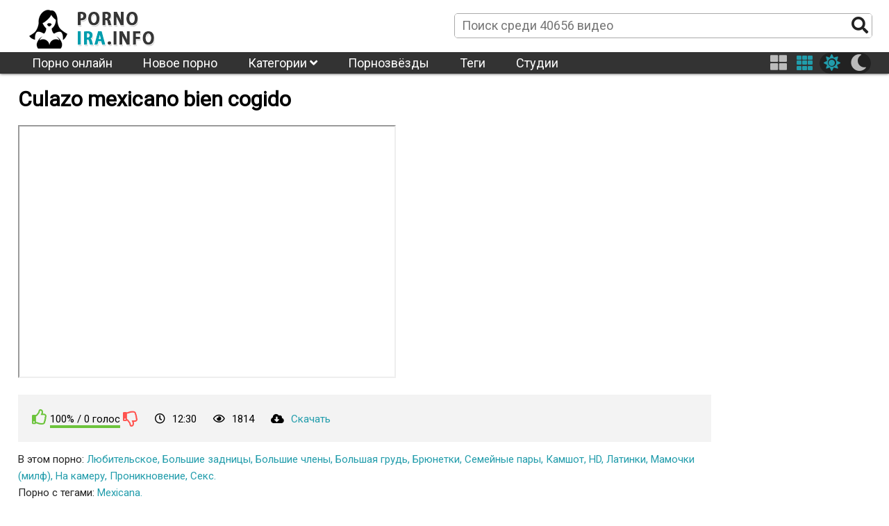

--- FILE ---
content_type: text/html; charset=UTF-8
request_url: https://pornoira.info/video/350/
body_size: 8598
content:
<!DOCTYPE html>
<html class="sun" lang="ru" prefix="og: http://ogp.me/ns#
             video: http://ogp.me/ns/video#
             ya: http://webmaster.yandex.ru/vocabularies/">
<head>
	<link rel="dns-prefetch" href="//fonts.googleapis.com"/>
	<link rel="preconnect" href="//fonts.googleapis.com"/> 
	<title>Порно видос Culazo mexicano bien cogido из категорий Любительское</title>
	<meta name="description" content="Смотри Видео Culazo mexicano bien cogido. Жанр Любительское. Исключительно на ПорноИра.">
	<link rel="next" href="https://pornoira.info/video/350/page/2/" />
	<link rel="canonical" href="https://pornoira.info/video/350/" />
	<meta property="og:site_name" content="pornoira.info" />
	<meta property="og:url" content="https://pornoira.info/video/350/" />
	<meta property="og:title" content="Culazo mexicano bien cogido" />
	<meta property="og:image" content="https://pornoira.info/upload/images/154/15495784p.jpg" />
	<meta property="og:type" content="video.other" />
	<meta property="og:video" content="https://pornoira.info/embed/350/" />
	<meta property="og:video:type" content="application/x-shockwave-flash" />
	<meta property="og:video:width" content="1920" />
	<meta property="og:video:height" content="1080" />
	<meta property="video:duration" content="750" />
	<meta property="ya:ovs:upload_date" content="2019-12-09" />
	<meta property="ya:ovs:adult" content="true" />
	<meta property="ya:ovs:allow_embed" content="true" />
	<meta property="ya:ovs:embed_html" content="<iframe width=&quot;100%&quot; height=&quot;100%&quot; frameborder=&quot;0&quot; src=&quot;https://pornoira.info/embed/350/&quot;></iframe>" />
	<meta property="og:video:tag" content="Любительское" />
	<meta property="og:video:tag" content="Большие задницы" />
	<meta property="og:video:tag" content="Большие члены" />
	<meta property="og:video:tag" content="Большая грудь" />
	<meta property="og:video:tag" content="Брюнетки" />
	<meta property="og:video:tag" content="Семейные пары" />
	<meta property="og:video:tag" content="Камшот" />
	<meta property="og:video:tag" content="HD" />
	<meta property="og:video:tag" content="Латинки" />
	<meta property="og:video:tag" content="Мамочки (милф)" />
	<meta property="og:video:tag" content="На камеру" />
	<meta property="og:video:tag" content="Проникновение" />
	<meta property="og:video:tag" content="Секс" />
	<meta property="og:video:tag" content="Mexicana" />

	<meta http-equiv="Content-Type" content="text/html; charset=utf-8"/>
	<meta name="viewport" content="width=device-width, initial-scale=1" />
	<link rel="icon" type="image/png" href="/images/favicon.png" />
	<style type="text/css">
		@font-face{font-family:"Font Awesome 5 Brands";font-style:normal;font-weight:normal;font-display:auto;src:url(/css/fontawesome-free-5.10.1-web/webfonts/fa-brands-400.eot);src:url(/css/fontawesome-free-5.10.1-web/webfonts/fa-brands-400.eot?#iefix) format("embedded-opentype"),url(/css/fontawesome-free-5.10.1-web/webfonts/fa-brands-400.woff2) format("woff2"),url(/css/fontawesome-free-5.10.1-web/webfonts/fa-brands-400.woff) format("woff"),url(/css/fontawesome-free-5.10.1-web/webfonts/fa-brands-400.ttf) format("truetype"),url(/css/fontawesome-free-5.10.1-web/webfonts/fa-brands-400.svg#fontawesome) format("svg")}.fab{font-family:"Font Awesome 5 Brands"}
		@font-face{font-family:"Font Awesome 5 Free";font-style:normal;font-weight:400;font-display:auto;src:url(/css/fontawesome-free-5.10.1-web/webfonts/fa-regular-400.eot);src:url(/css/fontawesome-free-5.10.1-web/webfonts/fa-regular-400.eot?#iefix) format("embedded-opentype"),url(/css/fontawesome-free-5.10.1-web/webfonts/fa-regular-400.woff2) format("woff2"),url(/css/fontawesome-free-5.10.1-web/webfonts/fa-regular-400.woff) format("woff"),url(/css/fontawesome-free-5.10.1-web/webfonts/fa-regular-400.ttf) format("truetype"),url(/css/fontawesome-free-5.10.1-web/webfonts/fa-regular-400.svg#fontawesome) format("svg")}.far{font-family:"Font Awesome 5 Free";font-weight:400}
		@font-face{font-family:"Font Awesome 5 Free";font-style:normal;font-weight:900;font-display:auto;src:url(/css/fontawesome-free-5.10.1-web/webfonts/fa-solid-900.eot);src:url(/css/fontawesome-free-5.10.1-web/webfonts/fa-solid-900.eot?#iefix) format("embedded-opentype"),url(/css/fontawesome-free-5.10.1-web/webfonts/fa-solid-900.woff2) format("woff2"),url(/css/fontawesome-free-5.10.1-web/webfonts/fa-solid-900.woff) format("woff"),url(/css/fontawesome-free-5.10.1-web/webfonts/fa-solid-900.ttf) format("truetype"),url(/css/fontawesome-free-5.10.1-web/webfonts/fa-solid-900.svg#fontawesome) format("svg")}.fa,.fas{font-family:"Font Awesome 5 Free";font-weight:900}
	</style>
	<link rel="preload" type="text/css" href="/css/hc-offcanvas-nav.css" onload="this.rel='stylesheet'">
	<script>
		var myCSS = document.createElement( "link" );
		myCSS.rel = "stylesheet";
		myCSS.href = "/css/hc-offcanvas-nav.css";
		document.head.insertBefore( myCSS, document.head.childNodes[ document.head.childNodes.length - 1 ].nextSibling );

/*
		var myCSS = document.createElement( "link" );
		myCSS.rel = "stylesheet";
		myCSS.href = "/css/fontawesome-free-5.10.1-web/css/regular.min.css";
		document.head.insertBefore( myCSS, document.head.childNodes[ document.head.childNodes.length - 1 ].nextSibling );

		var myCSS = document.createElement( "link" );
		myCSS.rel = "stylesheet";
		myCSS.href = "/css/fontawesome-free-5.10.1-web/css/solid.min.css";
		document.head.insertBefore( myCSS, document.head.childNodes[ document.head.childNodes.length - 1 ].nextSibling );

		var myCSS = document.createElement( "link" );
		myCSS.rel = "stylesheet";
		myCSS.href = "/css/fontawesome-free-5.10.1-web/css/brands.min.css";
		document.head.insertBefore( myCSS, document.head.childNodes[ document.head.childNodes.length - 1 ].nextSibling );
*/
		var myCSS = document.createElement( "link" );
		myCSS.rel = "stylesheet";
		myCSS.href = "/css/fontawesome-free-5.10.1-web/css/fontawesome.min.css";
		document.head.insertBefore( myCSS, document.head.childNodes[ document.head.childNodes.length - 1 ].nextSibling );
	</script>
	<link rel="stylesheet" href="/template/v1/style.css">
<style>
	header .menu li ul {
		overflow: hidden;
		max-height: 0px;
	}
	img.logo-sun{
		display: block;		
	}
	img.logo-moon{
		display: none;		
	}
	html.moon img.logo-sun{
		display: none;		
	}
	html.moon img.logo-moon{
		display: block;
	}
</style>
</head>
<body>
	<header>
		<div class="header_line line1">			
			<div class="inner">
				<div class="logo"><a href="/" title="ПорноИра"><img class="logo-moon" src="/images/logo-moon.png" alt="ПорноИра" title="ПорноИра"><img class="logo-sun" src="/images/logo-sun.png" alt="ПорноИра" title="ПорноИра"></a></div>
				<div class="search">
					<form action="/">
						<input name="s" placeholder="Поиск среди 40656 видео">
						<button name="search-btn"><i class="fas fa-search"></i></button>
					</form>
				</div>
			</div>
		</div>
		<div class="header_line line2">
			<div class="inner menu">
				<ul class="header_menu">
					<li><a href="https://pornov1080.club/categories/fullhd-1080p/" title="Лучшее порно в HD">Порно онлайн</a></li>
					<li><a href="/" title="ПорноИра">Новое порно</a></li>
					<li><a href="/category/" title="Категории порно">Категории <i class="fas fa-angle-down"></i></a>
						<ul class="cat-list"><li><a href="/twenties/" title="20-е годы">20-е годы</a></li><li><a href="/2020-confessions/" title="2020 Confessions">2020 Confessions</a></li><li><a href="/3d/" title="3D">3D</a></li><li><a href="/bts/" title="BTS">BTS</a></li><li><a href="/cancer/" title="Cancer">Cancer</a></li><li><a href="/hd/" title="HD">HD</a></li><li><a href="/joi/" title="JOI">JOI</a></li><li><a href="/leo/" title="Leo">Leo</a></li><li><a href="/libra/" title="Libra">Libra</a></li><li><a href="/sfw/" title="SFW">SFW</a></li><li><a href="/taurus/" title="Taurus">Taurus</a></li><li><a href="/teen/" title="Teen (18 )">Teen (18 )</a></li><li><a href="/virgo/" title="Virgo">Virgo</a></li><li><a href="/asian/" title="Азиатки">Азиатки</a></li><li><a href="/anal/" title="Анал">Анал</a></li><li><a href="/arab/" title="Арабское">Арабское</a></li><li><a href="/asmr/" title="АСМР">АСМР</a></li><li><a href="/bondage/" title="БДСМ">БДСМ</a></li><li><a href="/bisexual/" title="Бисексуалы">Бисексуалы</a></li><li><a href="/blonde/" title="Блондинки">Блондинки</a></li><li><a href="/big-tits/" title="Большая грудь">Большая грудь</a></li><li><a href="/big-butt/" title="Большие задницы">Большие задницы</a></li><li><a href="/big-dick/" title="Большие члены">Большие члены</a></li><li><a href="/beards/" title="Бороды">Бороды</a></li><li><a href="/brunette/" title="Брюнетки">Брюнетки</a></li><li><a href="/bukkake/" title="Буккаке">Буккаке</a></li><li><a href="/pantyhose/" title="В колготках">В колготках</a></li><li><a href="/solo-girl/" title="В одиночку девушка">В одиночку девушка</a></li><li><a href="/solo-male/" title="В одиночку мужчина">В одиночку мужчина</a></li><li><a href="/public/" title="В публичном месте">В публичном месте</a></li><li><a href="/panties/" title="В штанах">В штанах</a></li><li><a href="/mature/" title="Взрослые">Взрослые</a></li><li><a href="/virtual-reality/" title="Виртуальная реальность">Виртуальная реальность</a></li><li><a href="/hairy/" title="Волосатые">Волосатые</a></li><li><a href="/threesome/" title="Втроём">Втроём</a></li><li><a href="/gay/" title="Гей">Гей</a></li><li><a href="/swallow/" title="Глотают сперму">Глотают сперму</a></li><li><a href="/gonzo/" title="Гонзо">Гонзо</a></li><li><a href="/rough-sex/" title="Грубый секс">Грубый секс</a></li><li><a href="/gangbang/" title="Групповуха">Групповуха</a></li><li><a href="/dp/" title="Двойное проникновение">Двойное проникновение</a></li><li><a href="/homemade/" title="Домашнее">Домашнее</a></li><li><a href="/handjob/" title="Дрочка">Дрочка</a></li><li><a href="/european/" title="Европейки">Европейки</a></li><li><a href="/female-orgasm/" title="Женский оргазм">Женский оргазм</a></li><li><a href="/femdom/" title="женское доминирование">женское доминирование</a></li><li><a href="/pissing/" title="Золотой дождь">Золотой дождь</a></li><li><a href="/verified-amateurs/" title="Избранное домашнее">Избранное домашнее</a></li><li><a href="/indian/" title="Индийское">Индийское</a></li><li><a href="/cumshots/" title="Камшот">Камшот</a></li><li><a href="/compilation/" title="Компиляция">Компиляция</a></li><li><a href="/facial/" title="Кончают на лицо">Кончают на лицо</a></li><li><a href="/creampie/" title="Кончил внутрь">Кончил внутрь</a></li><li><a href="/cosplay/" title="косплей порно">косплей порно</a></li><li><a href="/pussy-licking/" title="Кунилингус">Кунилингус</a></li><li><a href="/latina/" title="Латинки">Латинки</a></li><li><a href="/lesbian/" title="Лесби">Лесби</a></li><li><a href="/female-friendly/" title="Лесбиянки">Лесбиянки</a></li><li><a href="/amateur/" title="Любительское">Любительское</a></li><li><a href="/small-tits/" title="Маленькая грудь">Маленькая грудь</a></li><li><a href="/milf/" title="Мамочки (милф)">Мамочки (милф)</a></li><li><a href="/massage/" title="Массаж">Массаж</a></li><li><a href="/masturbation/" title="Мастурбация">Мастурбация</a></li><li><a href="/interracial/" title="Межрасовое">Межрасовое</a></li><li><a href="/blowjob/" title="Минет">Минет</a></li><li><a href="/young-old/" title="Молодые со старыми">Молодые со старыми</a></li><li><a href="/cartoon/" title="Мультики">Мультики</a></li><li><a href="/muscle/" title="Мускулистые">Мускулистые</a></li><li><a href="/webcam/" title="На вебкамеру">На вебкамеру</a></li><li><a href="/pov/" title="На камеру">На камеру</a></li><li><a href="/uncut/" title="Не обрезанные">Не обрезанные</a></li><li><a href="/ebony/" title="Негры">Негры</a></li><li><a href="/german/" title="Немецкое">Немецкое</a></li><li><a href="/footjob/" title="Ноги">Ноги</a></li><li><a href="/instructional/" title="Обучение">Обучение</a></li><li><a href="/orgy/" title="Оргии">Оргии</a></li><li><a href="/casting/" title="Отбор">Отбор</a></li><li><a href="/parody/" title="Пародия">Пародия</a></li><li><a href="/shaved/" title="Побритые">Побритые</a></li><li><a href="/teen/" title="Подростки">Подростки</a></li><li><a href="/voyeur/" title="Подсматривающие">Подсматривающие</a></li><li><a href="/popular-with-women/" title="Популярное порно для женщин">Популярное порно для женщин</a></li><li><a href="/foreplay/" title="прелюдия">прелюдия</a></li><li><a href="/penetration/" title="Проникновение">Проникновение</a></li><li><a href="/reality/" title="Реальный секс">Реальный секс</a></li><li><a href="/rimming/" title="Римминг">Римминг</a></li><li><a href="/cuckold/" title="Рогоносцы">Рогоносцы</a></li><li><a href="/romantic/" title="Романтичное">Романтичное</a></li><li><a href="/redhead/" title="Рыжие">Рыжие</a></li><li><a href="/kissing/" title="С поцелуями">С поцелуями</a></li><li><a href="/straight-sex/" title="Секс">Секс</a></li><li><a href="/dildos-toys/" title="Секс игрушки">Секс игрушки</a></li><li><a href="/couples/" title="Семейные пары">Семейные пары</a></li><li><a href="/step-fantasy/" title="Семейные фантазии">Семейные фантазии</a></li><li><a href="/face-sitting/" title="сидение на лице">сидение на лице</a></li><li><a href="/squirting/" title="Сквирт">Сквирт</a></li><li><a href="/funny/" title="Смешное">Смешное</a></li><li><a href="/vintage/" title="Старое">Старое</a></li><li><a href="/striptease/" title="Стриптиз">Стриптиз</a></li><li><a href="/college/" title="Студентки">Студентки</a></li><li><a href="/tattoos/" title="Татуированные">Татуированные</a></li><li><a href="/bbw/" title="Толстушки">Толстушки</a></li><li><a href="/trans/" title="Транссексуалы">Транссексуалы</a></li><li><a href="/fetish/" title="Фетишисты">Фетишисты</a></li><li><a href="/fingering/" title="Фингеринг">Фингеринг</a></li><li><a href="/fisting/" title="Фистинг">Фистинг</a></li><li><a href="/fantasy/" title="Фэнтези">Фэнтези</a></li><li><a href="/hentai/" title="Хентай">Хентай</a></li><li><a href="/japanese/" title="Японки">Японки</a></li></ul>
					</li>
					<li><a href="/model/" title="Порнозвёзды">Порнозвёзды</a></li>
					<li><a href="/tag/" title="Теги">Теги</a></li>
					<li><a href="/studio/" title="Студии">Студии</a></li>
				</ul>
				<div class="buttons-right">
					<button class="item-four thumb-switcher"><i class="fas fa-th-large" aria-hidden="true"></i></button>
					<button class="item-six thumb-switcher"><i class="fas fa-th" aria-hidden="true"></i></button>
					<div class="sun-moon">
						<button class="item-sun sun-switcher"><i class="fas fa-sun"></i></button>
						<button class="item-moon moon-switcher"><i class="fas fa-moon"></i></button>
					</div>
				</div>
			</div>
		</div>
		<div class="header_line line3">
			<div class="inner">
				<div class="logo"><a href="/" title="ПорноИра"><img class="logo-moon" src="/images/logo-moon.png" alt="ПорноИра" title="ПорноИра"><img class="logo-sun" src="/images/logo-sun.png" alt="ПорноИра" title="ПорноИра"></a></div>
				<div class="search">
					<form action="/">
						<input name="s" placeholder="Поиск среди 40656 видео">
						<button name="search-btn"><i class="fas fa-search"></i></button>
					</form>
				</div>
			</div>
		</div>
	</header>
	<main>
		<h1>Culazo mexicano bien cogido</h1>
<div itemscope itemtype="http://schema.org/VideoObject" style="display:none">
						<span itemprop="thumbnail" itemscope itemtype="http://schema.org/ImageObject">
						    <link itemprop="contentUrl" href="https://pornoira.info/upload/images/154/15495784p.jpg">
						    <meta itemprop="width" content="1920">
						    <meta itemprop="height" content="1080">
						</span>
						<link itemprop="thumbnailUrl" href="https://pornoira.info/upload/images/154/15495784p.jpg">
						<link itemprop="embedUrl" href="https://pornoira.info/embed/350/">
						<meta itemprop="playerType" content="application/x-shockwave-flash">
						<meta itemprop="width" content="1920">
						<meta itemprop="height" content="1080">
						<meta itemprop="isFamilyFriendly" content="False">
						<link itemprop="url" href="https://pornoira.info/video/350/">
						<meta itemprop="name" content="Culazo mexicano bien cogido">
						<meta itemprop="description" content="Смотри Видео Culazo mexicano bien cogido. Жанр Любительское. Исключительно на ПорноИра.">
						<meta itemprop="duration" content="PT12M30S">
						<meta itemprop="uploadDate" content="2019-12-09">
			
						<meta itemprop="genre" content="Любительское">
					
						<meta itemprop="genre" content="Большие задницы">
					
						<meta itemprop="genre" content="Большие члены">
					
						<meta itemprop="genre" content="Большая грудь">
					
						<meta itemprop="genre" content="Брюнетки">
					
						<meta itemprop="genre" content="Семейные пары">
					
						<meta itemprop="genre" content="Камшот">
					
						<meta itemprop="genre" content="HD">
					
						<meta itemprop="genre" content="Латинки">
					
						<meta itemprop="genre" content="Мамочки (милф)">
					
						<meta itemprop="genre" content="На камеру">
					
						<meta itemprop="genre" content="Проникновение">
					
						<meta itemprop="genre" content="Секс">
					
				</div>
			

<div class="player_block">
	<div id="player">
		<div>
			<iframe src="https://de.youporn.com/embed/15495784/" style="width:100%;height:100%; margin: 0; padding: 0; max-width: 540px; min-height: 360px;" border="0" scrolling="no"></iframe>
		</div>
	</div>
	<div class="video_info">
		<div class="first-row"><div class="rating video-rating">
        <a href="#like" class="rate-like" title="Мне нравится" data-video-id="350" data-vote="+1"><i class="far fa-thumbs-up"></i></a>
        <div class="rate-result">
          <div class="voters" data-success="Спасибо!" data-error="IP уже голосовал">100% / 0 голос</div>
          <div class="scale-holder"><div class="scale" style="width:100%;" data-rating="3.5714" data-votes="0"></div></div>
        </div>
        <a href="#dislike" class="rate-dislike" title="Мне не нравится" data-video-id="350" data-vote="-1"><i class="far fa-thumbs-down"></i></a>
      </div> <i class="far fa-clock"></i>12:30 <i class="far fa-eye"></i>1814 <i class="fas fa-cloud-download-alt"></i><a href="15495784" title="Скачать Culazo mexicano bien cogido">Скачать</a></div>
		<div class="cats_row"><span>В этом порно:</span> <a href="/amateur/"  title="Любительское">Любительское</a>, <a href="/big-butt/"  title="Большие задницы">Большие задницы</a>, <a href="/big-dick/"  title="Большие члены">Большие члены</a>, <a href="/big-tits/"  title="Большая грудь">Большая грудь</a>, <a href="/brunette/"  title="Брюнетки">Брюнетки</a>, <a href="/couples/"  title="Семейные пары">Семейные пары</a>, <a href="/cumshots/"  title="Камшот">Камшот</a>, <a href="/hd/"  title="HD">HD</a>, <a href="/latina/"  title="Латинки">Латинки</a>, <a href="/milf/"  title="Мамочки (милф)">Мамочки (милф)</a>, <a href="/pov/"  title="На камеру">На камеру</a>, <a href="/penetration/"  title="Проникновение">Проникновение</a>, <a href="/straight-sex/"  title="Секс">Секс</a>.</div>
		
		
		<div class="tags_row"><span>Порно с тегами:</span> <a href="/tag/mexicana/" title="Mexicana">Mexicana</a>.</div>
		<div class="descr_row">Смотри порно видео с названием Culazo mexicano bien cogido бесплатно без регистраций. Видео из разделов: Любительское Большие задницы Большие члены. Длительность ролика: 12:30</div>
		<div class="social_row">
			<span>Поделиться:</span>
			<a class="social_vk" target="_blank" rel="noopener noreferrer" href="https://vk.com/share.php?title=Culazo mexicano bien cogido&url=https://pornoira.info/video/350/" title="vk"><i class="fab fa-vk"></i></a>
			<a class="social_facebook" target="_blank" rel="noopener noreferrer" href="https://www.facebook.com/sharer.php?s=100&t=Culazo mexicano bien cogido&u=https://pornoira.info/video/350/" title="Facebook"><i class="fab fa-facebook-f"></i></a>
			<a class="social_gplus" target="_blank" rel="noopener noreferrer" href="https://plus.google.com/share?title=Culazo mexicano bien cogido&url=https://pornoira.info/video/350/" title="Google+"><i class="fab fa-google-plus-g"></i></a>
			<a class="social_reddit" target="_blank" rel="noopener noreferrer" href="https://reddit.com/submit?title=Culazo mexicano bien cogido&url=https://pornoira.info/video/350/" title="Reddit"><i class="fab fa-reddit-alien"></i></a>
			<a class="social_tumblr" target="_blank" rel="noopener noreferrer" href="https://www.tumblr.com/share/link?v=3&t=Culazo mexicano bien cogido&u=https://pornoira.info/video/350/" title="Tumblr"><i class="fab fa-tumblr"></i></a>
			<a class="social_twitter" target="_blank" rel="noopener noreferrer" href="https://twitter.com/share?text=Culazo mexicano bien cogido&url=https://pornoira.info/video/350/" title="Twitter"><i class="fab fa-twitter"></i></a>
			<a class="social_stumbleupon" target="_blank" rel="noopener noreferrer" href="https://www.stumbleupon.com/submit?title=Culazo mexicano bien cogido&url=https://pornoira.info/video/350/" title="StumbleUpon"><i class="fab fa-stumbleupon"></i></a>
			<a class="social_blogger" target="_blank" rel="noopener noreferrer" href="https://blogger.com/blog-this.g?n=Culazo mexicano bien cogido&u=https://pornoira.info/video/350/" title="Blogger"><i class="fab fa-blogger-b"></i></a>
		</div>
	</div>
</div>

<h3>Похожие видео</h3>
<div class="related-videos videos">
	<div class="related"><div class="short">
	<a href="/video/1647/" title="Enorme culote mexicano d&aacute;ndose sentones">
		<img class="lazyload" src="/images/lazy350x263.png" data-src="https://pornoira.info/upload/images/157/15700050.jpg" alt="Enorme culote mexicano d&aacute;ndose sentones" title="Enorme culote mexicano d&aacute;ndose sentones">
		<span class="title">Enorme culote mexicano d&aacute;ndose sentones</span>
	</a>
	<!--noindex-->
		<div class="short-infa">
			<div class="short-infa-rating"><i class="far fa-thumbs-up"></i> 100%</div>
			<div class="short-infa-views"><i class="far fa-eye"></i> 1706</div>
			<div class="short-infa-duration"><i class="far fa-clock"></i> 06:50</div>
		</div>
	<!--/noindex-->
</div>
<div class="short">
	<a href="/video/5185/" title="CASERO MEXICANO MI PRIMA A ESCONDIDAS">
		<img class="lazyload" src="/images/lazy350x263.png" data-src="https://pornoira.info/upload/images/159/15962844.jpg" alt="CASERO MEXICANO MI PRIMA A ESCONDIDAS" title="CASERO MEXICANO MI PRIMA A ESCONDIDAS">
		<span class="title">CASERO MEXICANO MI PRIMA A ESCONDIDAS</span>
	</a>
	<!--noindex-->
		<div class="short-infa">
			<div class="short-infa-rating"><i class="far fa-thumbs-up"></i> 100%</div>
			<div class="short-infa-views"><i class="far fa-eye"></i> 845</div>
			<div class="short-infa-duration"><i class="far fa-clock"></i> 06:29</div>
		</div>
	<!--/noindex-->
</div>
<div class="short">
	<a href="/video/10400/" title="Mexicana cogida duro y me vengo en su cara">
		<img class="lazyload" src="/images/lazy350x263.png" data-src="https://pornoira.info/upload/images/163/16308846.jpg" alt="Mexicana cogida duro y me vengo en su cara" title="Mexicana cogida duro y me vengo en su cara">
		<span class="title">Mexicana cogida duro y me vengo en su cara</span>
	</a>
	<!--noindex-->
		<div class="short-infa">
			<div class="short-infa-rating"><i class="far fa-thumbs-up"></i> 100%</div>
			<div class="short-infa-views"><i class="far fa-eye"></i> 1846</div>
			<div class="short-infa-duration"><i class="far fa-clock"></i> 02:39</div>
		</div>
	<!--/noindex-->
</div>
<div class="short">
	<a href="/video/783/" title="Mexicana se pone unos sentones">
		<img class="lazyload" src="/images/lazy350x263.png" data-src="https://pornoira.info/upload/images/157/15772886.jpg" alt="Mexicana se pone unos sentones" title="Mexicana se pone unos sentones">
		<span class="title">Mexicana se pone unos sentones</span>
	</a>
	<!--noindex-->
		<div class="short-infa">
			<div class="short-infa-rating"><i class="far fa-thumbs-up"></i> 100%</div>
			<div class="short-infa-views"><i class="far fa-eye"></i> 1601</div>
			<div class="short-infa-duration"><i class="far fa-clock"></i> 02:56</div>
		</div>
	<!--/noindex-->
</div>
<div class="short">
	<a href="/video/489/" title="Мексика с верга ан эль куло и семен ан ла кара">
		<img class="lazyload" src="/images/lazy350x263.png" data-src="https://pornoira.info/upload/images/156/15682734.jpg" alt="Мексика с верга ан эль куло и семен ан ла кара" title="Мексика с верга ан эль куло и семен ан ла кара">
		<span class="title">Мексика с верга ан эль куло и семен ан ла кара</span>
	</a>
	<!--noindex-->
		<div class="short-infa">
			<div class="short-infa-rating"><i class="far fa-thumbs-up"></i> 100%</div>
			<div class="short-infa-views"><i class="far fa-eye"></i> 1699</div>
			<div class="short-infa-duration"><i class="far fa-clock"></i> 08:22</div>
		</div>
	<!--/noindex-->
</div>
<div class="short">
	<a href="/video/6876/" title="VID_20200617_123013.mp4">
		<img class="lazyload" src="/images/lazy350x263.png" data-src="https://pornoira.info/upload/images/160/16081812.jpg" alt="VID_20200617_123013.mp4" title="VID_20200617_123013.mp4">
		<span class="title">VID_20200617_123013.mp4</span>
	</a>
	<!--noindex-->
		<div class="short-infa">
			<div class="short-infa-rating"><i class="far fa-thumbs-up"></i> 100%</div>
			<div class="short-infa-views"><i class="far fa-eye"></i> 870</div>
			<div class="short-infa-duration"><i class="far fa-clock"></i> 01:23</div>
		</div>
	<!--/noindex-->
</div>
<div class="short">
	<a href="/video/652/" title="Culona Мексика Грита Куандо Се Ла Метен">
		<img class="lazyload" src="/images/lazy350x263.png" data-src="https://pornoira.info/upload/images/157/15738016.jpg" alt="Culona Мексика Грита Куандо Се Ла Метен" title="Culona Мексика Грита Куандо Се Ла Метен">
		<span class="title">Culona Мексика Грита Куандо Се Ла Метен</span>
	</a>
	<!--noindex-->
		<div class="short-infa">
			<div class="short-infa-rating"><i class="far fa-thumbs-up"></i> 100%</div>
			<div class="short-infa-views"><i class="far fa-eye"></i> 1565</div>
			<div class="short-infa-duration"><i class="far fa-clock"></i> 01:31</div>
		</div>
	<!--/noindex-->
</div>
<div class="short">
	<a href="/video/699/" title="Я венго дентро де су вагина апретада">
		<img class="lazyload" src="/images/lazy350x263.png" data-src="https://pornoira.info/upload/images/157/15719666.jpg" alt="Я венго дентро де су вагина апретада" title="Я венго дентро де су вагина апретада">
		<span class="title">Я венго дентро де су вагина апретада</span>
	</a>
	<!--noindex-->
		<div class="short-infa">
			<div class="short-infa-rating"><i class="far fa-thumbs-up"></i> 100%</div>
			<div class="short-infa-views"><i class="far fa-eye"></i> 2454</div>
			<div class="short-infa-duration"><i class="far fa-clock"></i> 07:00</div>
		</div>
	<!--/noindex-->
</div>
<div class="short">
	<a href="/video/9357/" title="Cogi&eacute;ndome a la gordita con tremendo culote,">
		<img class="lazyload" src="/images/lazy350x263.png" data-src="https://pornoira.info/upload/images/161/16132736.jpg" alt="Cogi&eacute;ndome a la gordita con tremendo culote," title="Cogi&eacute;ndome a la gordita con tremendo culote,">
		<span class="title">Cogi&eacute;ndome a la gordita con tremendo culote,</span>
	</a>
	<!--noindex-->
		<div class="short-infa">
			<div class="short-infa-rating"><i class="far fa-thumbs-up"></i> 100%</div>
			<div class="short-infa-views"><i class="far fa-eye"></i> 1548</div>
			<div class="short-infa-duration"><i class="far fa-clock"></i> 01:09</div>
		</div>
	<!--/noindex-->
</div>
<div class="short">
	<a href="/video/6960/" title="Unos ricos sentones, 18 лет, 18 лет, Латинская Мексика, подросток, часть 2">
		<img class="lazyload" src="/images/lazy350x263.png" data-src="https://pornoira.info/upload/images/160/16033108.jpg" alt="Unos ricos sentones, 18 лет, 18 лет, Латинская Мексика, подросток, часть 2" title="Unos ricos sentones, 18 лет, 18 лет, Латинская Мексика, подросток, часть 2">
		<span class="title">Unos ricos sentones, 18 лет, 18 лет, Латинская Мексика, подросток, часть 2</span>
	</a>
	<!--noindex-->
		<div class="short-infa">
			<div class="short-infa-rating"><i class="far fa-thumbs-up"></i> 100%</div>
			<div class="short-infa-views"><i class="far fa-eye"></i> 1066</div>
			<div class="short-infa-duration"><i class="far fa-clock"></i> 06:45</div>
		</div>
	<!--/noindex-->
</div>
<div class="short">
	<a href="/video/7363/" title="латина фолландо и танга">
		<img class="lazyload" src="/images/lazy350x263.png" data-src="https://pornoira.info/upload/images/160/16054710.jpg" alt="латина фолландо и танга" title="латина фолландо и танга">
		<span class="title">латина фолландо и танга</span>
	</a>
	<!--noindex-->
		<div class="short-infa">
			<div class="short-infa-rating"><i class="far fa-thumbs-up"></i> 100%</div>
			<div class="short-infa-views"><i class="far fa-eye"></i> 1015</div>
			<div class="short-infa-duration"><i class="far fa-clock"></i> 05:03</div>
		</div>
	<!--/noindex-->
</div>
<div class="short">
	<a href="/video/598/" title="20191118_215809 (1) .mp4">
		<img class="lazyload" src="/images/lazy350x263.png" data-src="https://pornoira.info/upload/images/157/15717746.jpg" alt="20191118_215809 (1) .mp4" title="20191118_215809 (1) .mp4">
		<span class="title">20191118_215809 (1) .mp4</span>
	</a>
	<!--noindex-->
		<div class="short-infa">
			<div class="short-infa-rating"><i class="far fa-thumbs-up"></i> 100%</div>
			<div class="short-infa-views"><i class="far fa-eye"></i> 1794</div>
			<div class="short-infa-duration"><i class="far fa-clock"></i> 02:41</div>
		</div>
	<!--/noindex-->
</div>
</div>
</div>
<div class="load_more_videos">Еще похожее видео</div>	
	<br>
				
	<div style="text-align: center; padding: 5px; font-weight: bold; font-size: 16px;">
		&#128293;
		<a href="https://dro4.org">Порно видео</a> |
		<a href="https://4ertik.cloud">Чертик-порно</a> |
		<a href="https://www.24xxx.me">24xxx.me</a> |
		<a href="https://mega-porno.me">Mega-porno.me</a> |
		<a href="https://www.mega-xxx.tv">Mega-XXX.tv</a> |
		<a href="https://bigboss.video">BigBoss.video</a> |
		<a href="https://www.24xxx.porn">24xxx.porn</a> |
		<a href="https://www.5xxx.org">5xxx.org</a> |
		<a href="https://ebalka.tv">Ebalka.tv</a> |
		<a href="https://5porno.pro">5Porno!</a> |
		<a href="https://check.porn">Check.Porn</a> |
		<a href="https://rusuchka.com">RuSuchka.com</a> |
		<a href="https://checkporno.com">CheckPorno.com</a>
		&#128293;
	</div>
	
	<br>
	
	</main>
	<footer>
		<div class="inner">
			<ul class="footer_menu">
				<li><a href="/" title="ПорноИра">Главная</a></li>
				<li><a href="/feedback/">Удалить видео / для РКН</a></li>
				<li><a href="/dmca/">DMCA</a></li>
			</ul>
			<p>
				© 2019-2024 Все права защищены. <br>
				Все фотографии и видео на этом веб сайте являются постановочными и находятся в свободном доступе в сети интернет. Все модели старше 18 лет, согласно 18 U.S.C. 2257 RKRCS. Заходя на этот сайт вы подтверждаете, что являетесь совершеннолетним и что посещение этого веб-сайта не является нарушением местного законодательства. 
			</p>
		</div>
	</footer>
	<a class="totop" id="totop"><i class="fas fa-arrow-up"></i></a>
	<div style="display: none;"><!--LiveInternet counter--><a href="https://www.liveinternet.ru/click"
target="_blank"><img id="licnt95CE" width="88" height="31" style="border:0" 
title="LiveInternet: показано число просмотров за 24 часа, посетителей за 24 часа и за сегодня"
src="[data-uri]"
alt=""/></a><script>(function(d,s){d.getElementById("licnt95CE").src=
"https://counter.yadro.ru/hit?t22.2;r"+escape(d.referrer)+
((typeof(s)=="undefined")?"":";s"+s.width+"*"+s.height+"*"+
(s.colorDepth?s.colorDepth:s.pixelDepth))+";u"+escape(d.URL)+
";h"+escape(d.title.substring(0,150))+";"+Math.random()})
(document,screen)</script><!--/LiveInternet-->
</div>
	<link href="https://fonts.googleapis.com/css?family=Roboto&display=swap" rel="stylesheet">
	<script src="/js/jquery-3.4.1.min.js"></script>
	<script src="/js/js.cookie.js" defer></script>
	<script src="/js/lazyload.min.js" defer></script>
	<script src="/js/hc-offcanvas-nav.js" defer></script>
	<script src="/js/script.js"></script>
<script defer src="https://static.cloudflareinsights.com/beacon.min.js/vcd15cbe7772f49c399c6a5babf22c1241717689176015" integrity="sha512-ZpsOmlRQV6y907TI0dKBHq9Md29nnaEIPlkf84rnaERnq6zvWvPUqr2ft8M1aS28oN72PdrCzSjY4U6VaAw1EQ==" data-cf-beacon='{"version":"2024.11.0","token":"82c70453b5df4b39a923a40eec99f6e3","r":1,"server_timing":{"name":{"cfCacheStatus":true,"cfEdge":true,"cfExtPri":true,"cfL4":true,"cfOrigin":true,"cfSpeedBrain":true},"location_startswith":null}}' crossorigin="anonymous"></script>
</body>
</html><!--
worktime=0.099656105041504
Array
(
    [0] => 1:1769031486.8009
    [1] => 2:1769031486.8013 0.00041103363037109
    [2] => 2_1:1769031486.8019 0.00099515914916992
    [3] => 12_0:1769031486.8019 0.00099611282348633
    [4] => 12_1:1769031486.8022 0.0013320446014404
    [5] => 12_9:1769031486.8022 0.001345157623291
    [6] => 13_0:1769031486.8022 0.0013461112976074
    [7] => 13_1:1769031486.8026 0.0017001628875732
    [8] => 13_9:1769031486.8026 0.0017142295837402
    [9] => 14_0:1769031486.8026 0.0017151832580566
    [10] => 14_1:1769031486.8027 0.0018441677093506
    [11] => 14_9:1769031486.8027 0.0018501281738281
    [12] => 15_0:1769031486.8027 0.0018510818481445
    [13] => 15_1:1769031486.8028 0.0019731521606445
    [14] => 15_9:1769031486.8028 0.0019781589508057
    [15] => 16_1:1769031486.8028 0.0019791126251221
    [16] => 16_7:1769031486.8029 0.0020201206207275
    [17] => 16_8:1769031486.8029 0.0020241737365723
    [18] => 16_9:1769031486.8029 0.0020592212677002
    [19] => 17_1:1769031486.8029 0.0020620822906494
    [20] => 17_7:1769031486.803 0.0021011829376221
    [21] => 17_8:1769031486.803 0.0021049976348877
    [22] => 17_9:1769031486.803 0.0021841526031494
    [23] => 3:1769031486.8031 0.0022001266479492
    [24] => 3_1:1769031486.8031 0.0022010803222656
    [25] => 3_7:1769031486.814 0.013137102127075
    [26] => 3_8:1769031486.8178 0.016889095306396
    [27] => 3_9:1769031486.824 0.023090124130249
    [28] => 4:1769031486.824 0.023091077804565
    [29] => 5:1769031486.8288 0.027912139892578
    [30] => 6:1769031486.8315 0.030610084533691
    [31] => 7:1769031486.8318 0.030913114547729
    [32] => 8:1769031486.8999 0.099026203155518
    [33] => 9:1769031486.9005 0.099655151367188
)
-->